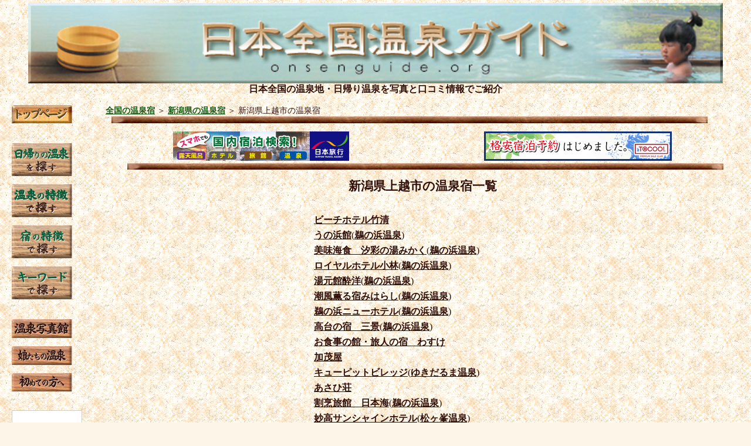

--- FILE ---
content_type: text/html; charset=UTF-8
request_url: https://onsenguide.org/yado/niigata/joetsushi
body_size: 3911
content:
<!doctype html>
<html>

<head>

<meta charset="utf-8">
<meta http-equiv="Content-Type" content="text/html; charset=UTF-8">
<meta http-equiv="X-UA-Compatible" content="IE=edge">
<meta name="format-detection" content="email=no,address=no">
<meta name="viewport" content="width=device-width,initial-scale=1.0,minimum-scale=1.0,maximum-scale=4.0">
<meta name="description" content="新潟県上越市の温泉宿をリストで網羅しています。">
<title>新潟県上越市の温泉宿 【日本全国温泉ガイド】</title>
<link rel="canonical" href="https://onsenguide.org/yado/niigata/joetsushi">
<link rel="icon" href="https://onsenguide.org/favicon.ico">
<link rel="apple-touch-icon-precomposed" sizes="180x180" href="https://onsenguide.org/resource/icon.png">
<link rel="stylesheet" href="https://onsenguide.org/css/onsenguide.css?1763461479" />
<script src="//js.omks.valuecommerce.com/vcomks.js"></script>
<script type="text/javascript" language="javascript">
    var vc_pid = "885031201";
</script><script type="text/javascript" src="//aml.valuecommerce.com/vcdal.js" async></script>

</head>

<body>

<div class="container">
<center>
<img id="titlebar" src="https://onsenguide.org/resource/title_bar.jpg" srcset="https://onsenguide.org/resource/title_bar.jpg 840w" sizes="100vw" alt="日本全国温泉ガイド">
<img id="titlebar_mobile" src="https://onsenguide.org/resource/title_bar234x60.jpg" srcset="https://onsenguide.org/resource/title_bar234x60.jpg 300w" sizes="120vw" alt="日本全国温泉ガイド">
<h4 id="midashi">日本全国の温泉地・日帰り温泉を<span id="midashi_br"></span>写真と口コミ情報でご紹介</h4>
</center>

<div id="slicknav_menu">
<div id="navi">
<ul id="menu">
<li><a href="https://onsenguide.org/">トップページ</a></li>
<li><a href="https://onsenguide.org/higaeri">日帰り温泉</a></li>
<li><a href="https://onsenguide.org/oyu">温泉の特徴</a></li>
<li><a href="https://onsenguide.org/yado">温泉宿</a></li>
<li><a href="https://onsenguide.org/keyword">キーワード検索</a></li>
<li><a href="https://onsenguide.org/photo">温泉写真館</a></li>
<li><a href="https://onsenguide.org/musume">娘たちの温泉</a></li>
<li><a href="https://onsenguide.org/readme">初めての方へ</a></li>
</ul>
</div>
</div><!-- slicknav_menu -->
<div class="contents">
<div class="item">
<div id="navi2">
<ul id="menu2">
<li style="margin: 0px 0px 30px 0px;"><a href="https://onsenguide.org/" title="日本全国温泉ガイド"><IMG src="https://onsenguide.org/resource/top_page.jpg" alt="日本全国温泉ガイド"></a></li>
<li><a href="https://onsenguide.org/higaeri" title="日帰りの温泉を探す"><IMG src="https://onsenguide.org/resource/higaeri.jpg" alt="日帰りの温泉を探す"></a></li>
<li><a href="https://onsenguide.org/oyu" title="お湯の特徴で探す"><IMG src="https://onsenguide.org/resource/oyu.jpg" alt="温泉の特徴で探す"></a></li>
<li><a href="https://onsenguide.org/yado" title="温泉宿を探す"><IMG src="https://onsenguide.org/resource/yado.jpg" alt="温泉宿を探す"></a></li>
<li style="margin: 0px 0px 30px 0px;"><a href="https://onsenguide.org/keyword" title="キーワードで探す"><IMG src="https://onsenguide.org/resource/keyword.jpg" alt="キーワードで探す"></a></li>
<li><a href="https://onsenguide.org/photo" title="温泉写真館"><IMG src="https://onsenguide.org/resource/photo.jpg" alt="温泉写真館"></a></li>
<li><a href="https://onsenguide.org/musume" title="娘たちの温泉"><IMG src="https://onsenguide.org/resource/musume.jpg" alt="娘たちの温泉"></a></li>
<li><a href="https://onsenguide.org/readme" title="初めての方へ"><IMG src="https://onsenguide.org/resource/readme.jpg" alt="初めての方へ"></a></li>
<li><br><script type="text/javascript">rakuten_design="slide";rakuten_affiliateId="005acec6.bab784b3.06f6b537.c71368d1";rakuten_items="ctsmatch";rakuten_genreId="0";rakuten_size="120x600";rakuten_target="_blank";rakuten_theme="gray";rakuten_border="on";rakuten_auto_mode="off";rakuten_genre_title="off";rakuten_recommend="on";rakuten_ts="1552185368621";</script><script type="text/javascript" src="https://xml.affiliate.rakuten.co.jp/widget/js/rakuten_widget.js"></script></li></ul>
</div>
</div>
<div class="item">
<div class="contents2">
<div class="item">
<div class="select_menu">
<span><a href="https://onsenguide.org/yado/all">全国の温泉宿</a></span> ＞
<span><a href="https://onsenguide.org/yado/niigata">新潟県の温泉宿</a></span> ＞
<span>新潟県上越市の温泉宿</span>
<img id="woodbar" src="https://onsenguide.org/resource/wood_bar.jpg" srcset="https://onsenguide.org/resource/wood_bar.jpg 780w" sizes="100vw"><br>
<div class="banner">
<div class="item"><script language="javascript" src="//ad.jp.ap.valuecommerce.com/servlet/smartphonebanner?sid=2199512&pid=885716110&position=inline"></script></div>
<div class="item"><script language="javascript" src="//ad.jp.ap.valuecommerce.com/servlet/smartphonebanner?sid=2199512&pid=885716134&position=inline"></script></div>
</div>
<center><img id="woodbar" src="https://onsenguide.org/resource/wood_bar.jpg" srcset="https://onsenguide.org/resource/wood_bar.jpg 780w" sizes="100vw"></center>
</div>
</div>
<div class="item">
<div class="listpage">
<div class="item">
<h1 id="page_title">新潟県上越市の温泉宿一覧</h1><br>
</div>
<div class="item">
<ul><li class="onsen_list"><a href="https://onsenguide.org/niigata/onsen/0255342006">ビーチホテル竹清</a></li><li class="onsen_list"><a href="https://onsenguide.org/niigata/onsen/0255342325">うの浜館</a>(<a href="https://onsenguide.org/niigata/onsen/unohama-onsen">鵜の浜温泉</a>)</li><li class="onsen_list"><a href="https://onsenguide.org/niigata/onsen/0255342434">美味海食　汐彩の湯みかく</a>(<a href="https://onsenguide.org/niigata/onsen/unohama-onsen">鵜の浜温泉</a>)</li><li class="onsen_list"><a href="https://onsenguide.org/niigata/onsen/0255342555">ロイヤルホテル小林</a>(<a href="https://onsenguide.org/niigata/onsen/unohama-onsen">鵜の浜温泉</a>)</li><li class="onsen_list"><a href="https://onsenguide.org/niigata/onsen/0255342562">湯元館酔洋</a>(<a href="https://onsenguide.org/niigata/onsen/unohama-onsen">鵜の浜温泉</a>)</li><li class="onsen_list"><a href="https://onsenguide.org/niigata/onsen/0255342566">潮風薫る宿みはらし</a>(<a href="https://onsenguide.org/niigata/onsen/unohama-onsen">鵜の浜温泉</a>)</li><li class="onsen_list"><a href="https://onsenguide.org/niigata/onsen/0255342622">鵜の浜ニューホテル</a>(<a href="https://onsenguide.org/niigata/onsen/unohama-onsen">鵜の浜温泉</a>)</li><li class="onsen_list"><a href="https://onsenguide.org/niigata/onsen/0255342721">高台の宿　三景</a>(<a href="https://onsenguide.org/niigata/onsen/unohama-onsen">鵜の浜温泉</a>)</li><li class="onsen_list"><a href="https://onsenguide.org/niigata/onsen/0255362110">お食事の館・旅人の宿　わすけ</a></li><li class="onsen_list"><a href="https://onsenguide.org/niigata/onsen/0255462057">加茂屋</a></li><li class="onsen_list"><a href="https://onsenguide.org/niigata/onsen/0255932041">キューピットビレッジ</a>(<a href="https://onsenguide.org/niigata/onsen/yukidaruma-onsen">ゆきだるま温泉</a>)</li><li class="onsen_list"><a href="https://onsenguide.org/niigata/onsen/0255943046">あさひ荘</a></li><li class="onsen_list"><a href="https://onsenguide.org/niigata/onsen/0255342686">割烹旅館　日本海</a>(<a href="https://onsenguide.org/niigata/onsen/unohama-onsen">鵜の浜温泉</a>)</li><li class="onsen_list"><a href="https://onsenguide.org/niigata/onsen/0255742421">妙高サンシャインホテル</a>(<a href="https://onsenguide.org/niigata/onsen/matsugamine-onsen">松ヶ峯温泉</a>)</li><li class="onsen_list"><a href="https://onsenguide.org/niigata/onsen/0255932241">ゆきだるま温泉 雪の湯</a>(<a href="https://onsenguide.org/niigata/onsen/yukidaruma-onsen">ゆきだるま温泉</a>)</li><li class="onsen_list"><a href="https://onsenguide.org/niigata/onsen/0255784833">ゑしんの里　やすらぎ荘</a>(<a href="https://onsenguide.org/niigata/onsen/omine-onsen">大峯温泉</a>)</li><li class="onsen_list"><a href="https://onsenguide.org/niigata/onsen/0255369911">ハマナスふれあいセンター</a>(<a href="https://onsenguide.org/niigata/onsen/jogehama-onsen">上下浜温泉</a>)</li><li class="onsen_list"><a href="https://onsenguide.org/niigata/onsen/0255336785">牧湯の里深山荘</a>(<a href="https://onsenguide.org/niigata/onsen/utsunomata-kosen">宇津俣鉱泉</a>)</li><li class="onsen_list"><a href="https://onsenguide.org/niigata/onsen/0255261126">割烹温泉 上越の湯</a>(<a href="https://onsenguide.org/niigata/onsen/joetsunoyu">上越の湯</a>)</li><li class="onsen_list"><a href="https://onsenguide.org/niigata/onsen/0255208500">ホテル　門前の湯</a></li><li class="onsen_list"><a href="https://onsenguide.org/niigata/onsen/0255366565">柿崎上下浜温泉　マリンホテルハマナス</a>(<a href="https://onsenguide.org/niigata/onsen/kakizakijogehama-onsen">柿崎上下浜温泉</a>)</li></ul></div>
<div class="item">
<img src="https://onsenguide.org/resource/o1_photo.gif" alt="温泉-周辺宿泊施設の写真">
<div id="onsen_div">上越市の温泉宿からピックアップしています。</div>
<div class="onsen_yado_list">
<div class="item">
<a href="https://hb.afl.rakuten.co.jp/hgc/005036c3.9220c909.03a4b9b7.1582222a/?pc=https%3A%2F%2Ftravel.rakuten.co.jp%2FHOTEL%2F18718%2F18718.html&m=https%3A%2F%2Ftravel.rakuten.co.jp%2FHOTEL%2F18718%2F18718.html&link_type=text&ut=eyJwYWdlIjoidXJsIiwidHlwZSI6InRlc3QiLCJjb2wiOjB9" target="_blank" rel="nofollow" style="word-wrap:break-word;" ><img src="https://img.travel.rakuten.co.jp/share/onsen/bath/18718/18718_1.jpg"></a><br>
<a href="https://onsenguide.org/niigata/onsen/0255342434">美味海食　汐彩の湯みかく</a>
</div>
<div class="item">
<a href="https://hb.afl.rakuten.co.jp/hgc/005036c3.9220c909.03a4b9b7.1582222a/?pc=https%3A%2F%2Ftravel.rakuten.co.jp%2FHOTEL%2F84762%2F84762.html&m=https%3A%2F%2Ftravel.rakuten.co.jp%2FHOTEL%2F84762%2F84762.html&link_type=text&ut=eyJwYWdlIjoidXJsIiwidHlwZSI6InRlc3QiLCJjb2wiOjB9" target="_blank" rel="nofollow" style="word-wrap:break-word;" ><img src="https://img.travel.rakuten.co.jp/share/onsen/bath/84762/84762_1.jpg"></a><br>
<a href="https://onsenguide.org/niigata/onsen/0255742421">妙高サンシャインホテル</a>
</div>
<div class="item">
<a href="https://hb.afl.rakuten.co.jp/hgc/005036c3.9220c909.03a4b9b7.1582222a/?pc=https%3A%2F%2Ftravel.rakuten.co.jp%2FHOTEL%2F44811%2F44811.html&m=https%3A%2F%2Ftravel.rakuten.co.jp%2FHOTEL%2F44811%2F44811.html&link_type=text&ut=eyJwYWdlIjoidXJsIiwidHlwZSI6InRlc3QiLCJjb2wiOjB9" target="_blank" rel="nofollow" style="word-wrap:break-word;" ><img src="https://img.travel.rakuten.co.jp/share/onsen/bath/44811/44811_1.jpg"></a><br>
<a href="https://onsenguide.org/niigata/onsen/0255342555">ロイヤルホテル小林</a>
</div>
<div class="item">
<a href="https://hb.afl.rakuten.co.jp/hgc/005036c3.9220c909.03a4b9b7.1582222a/?pc=https%3A%2F%2Ftravel.rakuten.co.jp%2FHOTEL%2F32071%2F32071.html&m=https%3A%2F%2Ftravel.rakuten.co.jp%2FHOTEL%2F32071%2F32071.html&link_type=text&ut=eyJwYWdlIjoidXJsIiwidHlwZSI6InRlc3QiLCJjb2wiOjB9" target="_blank" rel="nofollow" style="word-wrap:break-word;" ><img src="https://img.travel.rakuten.co.jp/share/onsen/bath/32071/32071_1.jpg"></a><br>
<a href="https://onsenguide.org/niigata/onsen/0255342566">潮風薫る宿みはらし</a>
</div>
<div class="item">
<a href="https://hb.afl.rakuten.co.jp/hgc/005036c3.9220c909.03a4b9b7.1582222a/?pc=https%3A%2F%2Ftravel.rakuten.co.jp%2FHOTEL%2F18347%2F18347.html&m=https%3A%2F%2Ftravel.rakuten.co.jp%2FHOTEL%2F18347%2F18347.html&link_type=text&ut=eyJwYWdlIjoidXJsIiwidHlwZSI6InRlc3QiLCJjb2wiOjB9" target="_blank" rel="nofollow" style="word-wrap:break-word;" ><img src="https://img.travel.rakuten.co.jp/share/onsen/bath/18347/18347_1.jpg"></a><br>
<a href="https://onsenguide.org/niigata/onsen/0255342622">鵜の浜ニューホテル</a>
</div>
<div class="item">
<a href="https://hb.afl.rakuten.co.jp/hgc/005036c3.9220c909.03a4b9b7.1582222a/?pc=https%3A%2F%2Ftravel.rakuten.co.jp%2FHOTEL%2F56298%2F56298.html&m=https%3A%2F%2Ftravel.rakuten.co.jp%2FHOTEL%2F56298%2F56298.html&link_type=text&ut=eyJwYWdlIjoidXJsIiwidHlwZSI6InRlc3QiLCJjb2wiOjB9" target="_blank" rel="nofollow" style="word-wrap:break-word;" ><img src="https://img.travel.rakuten.co.jp/share/onsen/bath/56298/56298_1.jpg"></a><br>
<a href="https://onsenguide.org/niigata/onsen/0255342721">高台の宿　三景</a>
</div>
<div class="item">
<a href="https://hb.afl.rakuten.co.jp/hgc/005036c3.9220c909.03a4b9b7.1582222a/?pc=https%3A%2F%2Ftravel.rakuten.co.jp%2FHOTEL%2F14974%2F14974.html&m=https%3A%2F%2Ftravel.rakuten.co.jp%2FHOTEL%2F14974%2F14974.html&link_type=text&ut=eyJwYWdlIjoidXJsIiwidHlwZSI6InRlc3QiLCJjb2wiOjB9" target="_blank" rel="nofollow" style="word-wrap:break-word;" ><img src="https://img.travel.rakuten.co.jp/share/onsen/bath/14974/14974_1.jpg"></a><br>
<a href="https://onsenguide.org/niigata/onsen/0255932041">キューピットビレッジ</a>
</div>
<div class="item">
<a href="https://hb.afl.rakuten.co.jp/hgc/005036c3.9220c909.03a4b9b7.1582222a/?pc=https%3A%2F%2Ftravel.rakuten.co.jp%2FHOTEL%2F153582%2F153582.html&m=https%3A%2F%2Ftravel.rakuten.co.jp%2FHOTEL%2F153582%2F153582.html&link_type=text&ut=eyJwYWdlIjoidXJsIiwidHlwZSI6InRlc3QiLCJjb2wiOjB9" target="_blank" rel="nofollow" style="word-wrap:break-word;" ><img src="https://img.travel.rakuten.co.jp/share/onsen/bath/153582/153582_1.jpg"></a><br>
<a href="https://onsenguide.org/niigata/onsen/0255784833">ゑしんの里　やすらぎ荘</a>
</div>
<div class="item">
<a href="https://hb.afl.rakuten.co.jp/hgc/005036c3.9220c909.03a4b9b7.1582222a/?pc=https%3A%2F%2Ftravel.rakuten.co.jp%2FHOTEL%2F129964%2F129964.html&m=https%3A%2F%2Ftravel.rakuten.co.jp%2FHOTEL%2F129964%2F129964.html&link_type=text&ut=eyJwYWdlIjoidXJsIiwidHlwZSI6InRlc3QiLCJjb2wiOjB9" target="_blank" rel="nofollow" style="word-wrap:break-word;" ><img src="https://img.travel.rakuten.co.jp/share/onsen/bath/129964/129964_1.jpg"></a><br>
<a href="https://onsenguide.org/niigata/onsen/0255208500">ホテル　門前の湯</a>
</div>
<div class="item">
<a href="https://hb.afl.rakuten.co.jp/hgc/005036c3.9220c909.03a4b9b7.1582222a/?pc=https%3A%2F%2Ftravel.rakuten.co.jp%2FHOTEL%2F72779%2F72779.html&m=https%3A%2F%2Ftravel.rakuten.co.jp%2FHOTEL%2F72779%2F72779.html&link_type=text&ut=eyJwYWdlIjoidXJsIiwidHlwZSI6InRlc3QiLCJjb2wiOjB9" target="_blank" rel="nofollow" style="word-wrap:break-word;" ><img src="https://img.travel.rakuten.co.jp/share/onsen/bath/72779/72779_1.jpg"></a><br>
<a href="https://onsenguide.org/niigata/onsen/0255342686">割烹旅館　日本海</a>
</div>
</div>
</div>
</div><!-- listpage -->
</div>
</div><!-- contents2 -->
</div><!-- item -->
</div><!-- contents -->
<div class="copyright">
<center><img id="woodbar" src="https://onsenguide.org/resource/wood_bar.jpg" srcset="https://onsenguide.org/resource/wood_bar.jpg 780w" sizes="100vw"></center>
<div class="banner">
<div class="item">
<script async src="//pagead2.googlesyndication.com/pagead/js/adsbygoogle.js"></script>
<ins class="adsbygoogle"
     style="display:inline-block;width:320px;height:100px"
     data-ad-client="ca-pub-1988228886558935"
     data-ad-slot="1692318795"></ins>
<script>
(adsbygoogle = window.adsbygoogle || []).push({overlays: {bottom: true}});
</script>
</div>
<div class="item"><script language="javascript" src="//ad.jp.ap.valuecommerce.com/servlet/jsbanner?sid=2187177&pid=885777008"></script><noscript><a href="//ck.jp.ap.valuecommerce.com/servlet/referral?sid=2187177&pid=885777008" target="_blank" rel="nofollow"><img src="//ad.jp.ap.valuecommerce.com/servlet/gifbanner?sid=2187177&pid=885777008" border="0"></a></noscript></div>
</div>
<img id="woodbar" src="https://onsenguide.org/resource/wood_bar.jpg" srcset="https://onsenguide.org/resource/wood_bar.jpg 780w" sizes="100vw"><br>
「<a href="https://onsenguide.org/" target="_top">日本全国温泉ガイド</a>」<span id="midashi_br"></span>Copyright (C) 2004-2025 <span id="midashi_br"></span>ねまちゃん All Rights Reserved.
<div class="attention">
当温泉ガイドは、個人の趣味として家族でコツコツと作っているサイトです。<br>
そのため、記載ミス等もあるかと思いますが、それらご理解の上、みなさまの楽しい温泉旅行の参考になれば嬉しく思います。<br>
なお、サイトの内容の一部または全部を複写、複製、転載することは禁止させて頂きます。<br>
</div>
</div>
</div><!-- container -->

<script src="https://ajax.googleapis.com/ajax/libs/jquery/3.2.1/jquery.min.js"></script>
<script src="https://cdnjs.cloudflare.com/ajax/libs/jqueryui/1.12.1/jquery-ui.min.js"></script>

<script src="https://onsenguide.org/scripts/jquery.slicknav.min.js"></script>
<script src="https://onsenguide.org/scripts/slicknav_onsen.js"></script>
<script src="https://onsenguide.org/scripts/jquery.slabtext.min.js"></script>
<script src="https://onsenguide.org/scripts/mapmenu.js"></script>


<!-- Global site tag (gtag.js) - Google Analytics -->
<script async src="https://www.googletagmanager.com/gtag/js?id=UA-1263189-5"></script>
<script>
  window.dataLayer = window.dataLayer || [];
  function gtag(){dataLayer.push(arguments);}
  gtag('js', new Date());

  gtag('config', 'UA-1263189-5');
</script>

</body>
</html>


--- FILE ---
content_type: text/html; charset=utf-8
request_url: https://www.google.com/recaptcha/api2/aframe
body_size: 267
content:
<!DOCTYPE HTML><html><head><meta http-equiv="content-type" content="text/html; charset=UTF-8"></head><body><script nonce="QwYd7jMA-vt-UPMai-CURA">/** Anti-fraud and anti-abuse applications only. See google.com/recaptcha */ try{var clients={'sodar':'https://pagead2.googlesyndication.com/pagead/sodar?'};window.addEventListener("message",function(a){try{if(a.source===window.parent){var b=JSON.parse(a.data);var c=clients[b['id']];if(c){var d=document.createElement('img');d.src=c+b['params']+'&rc='+(localStorage.getItem("rc::a")?sessionStorage.getItem("rc::b"):"");window.document.body.appendChild(d);sessionStorage.setItem("rc::e",parseInt(sessionStorage.getItem("rc::e")||0)+1);localStorage.setItem("rc::h",'1763461485178');}}}catch(b){}});window.parent.postMessage("_grecaptcha_ready", "*");}catch(b){}</script></body></html>

--- FILE ---
content_type: text/css
request_url: https://onsenguide.org/css/onsenguide.css?1763461479
body_size: 2791
content:
@charset "utf-8";

@import url("https://cdnjs.cloudflare.com/ajax/libs/jqueryui/1.12.1/themes/base/jquery-ui.min.css");
@import url("https://onsenguide.org/css/slicknav.css");
@import url("https://onsenguide.org/css/slicknav_onsen.css");

/*************** 共通ベースデザイン *************/

body {
	background-image: url(https://onsenguide.org/resource/wall.jpg);
	background-color: #fdf5e7;
	color:	#300f08;
	padding: 0px;
	margin: 0px;
}
a {
	font-weight:	bold;
	color: #1c5c19;
}

#woodbar {
	margin: 0 0 10px 10px;
}

#titlebar {
	display: block;	// モバイルモードでは表示しない
	margin: 5px 5px 0 0;
}
#titlebar_mobile {
	display: none;	// モバイルモードでは表示
	margin: 5px 0 0 0;
}

#midashi {
	margin: 0 0 0 0;
}
#midashi_br {
	display: none;	// モバイルモードでは改行を入れる
}

/* サイドメニュー */
#menu2 {
	display: none;	// モバイルモードでは表示しない
	height: auto;
	margin: 0;
	padding: 0;
	list-style : none
}

/* コピーライト */
.copyright {
	text-align: center;
	font-size: 90%;
	margin: 0 10px 0 10px;
	padding-top: 15px;
	color: #1c5c19;
}
.attention {
	text-align: left;
	margin: 10px 5% 20px 5%;
	color: #1c5c19;
}

.webservice {
	text-align: center;
	margin: 10px 10px 10px 10px;
	font-size: 80%;
	color: #000000;
}
.webservice a {
	font-weight: lighter;
}

.banner {
	display: inline-flex;
	width: 100%;
	justify-content: space-around;
	flex-wrap: wrap;
}

/* タイトル */
#page_title {
	text-align: center;
	font-size: 130%;
	margin: 0 0 0 0;
	width: 100%
}

/* タイトルフォントサイズをウィンドウサイズに合わせる */
.slabtext {
    display: -moz-inline-box;
    display: inline-block;
    white-space: nowrap;
    letter-spacing: 0 !important;
    word-spacing: normal !important;
}

.select_menu {
	font-size: 90%;
}

/* コメント(口コミ) */
#comment {
	margin-left: 20px;
	width: 95%
}

/* 温泉コンテンツ(div用) */
#onsen_div {
	margin: 0 0 5px 30px;
	width: 95%
}

/* 温泉コンテンツ(span用) */
#onsen_span {
	vertical-align:	top;
	width: 95%
}

/* 温泉の写真リスト */
.onsen_photo {
	display: flex;
	text-align: center;
	flex-wrap: wrap;
	justify-content: space-around;
	align-items: flex-end;
}
.onsen_photo .item {
	margin: 10px 0 0 0;
}
div.onsen_photo img {
    width: 256px;
}

/* 周辺の温泉宿リスト */
.onsen_yado_list {
	display: flex;
	text-align: center;
	flex-wrap: wrap;
	justify-content: space-around;
	align-items: flex-end;
	font-size: 90%;
}
.onsen_yado_list .item {
	margin: 10px 0 0 0;
}
div.onsen_yado_list img {
    width: 200px;
}

/*************** リストページ用共通 *************/

/* リストページは中央揃え */
.listpage {
	display: flex;
	flex-direction: column;
	flex-wrap: wrap;
	justify-content: center;
	align-items: center;
	margin: 0 0 0 0;
}

.machi_list {
	list-style: none;
	margin: 0 0 5px 0;
}

.machi_list a {
	color:	#300f08;
}

.onsen_list {
	list-style: none;
	margin: 0 0 5px 0;
}

.onsen_list a {
	color:	#300f08;
}

/* 分類リストページ */
.catlist {
	display: flex;
	text-align: left;
	flex-direction: column;
	flex-wrap: wrap;
	justify-content: center;
	align-items: center;
	margin: 0 0 0 0;
}

.cat_links {
	padding-left: 1em;
	margin-bottom: 5px;
}

/*************** リストページ用共通(都道府県メニュー) *************/

#map_japan div {
	position: relative;
}

#map_menu_list {
	background-color: #1c5c19;
	position: absolute;
	display: none;
	padding-left: 0px;
	width: 40%;
	top: 0;
	left: 30%;
}

#map_menu_list li {
	font-weight: bold;
	color: white;
	list-style: none;
	text-align: left;
}

#map_menu_list li span {
	text-align: left;
}

#map_menu_list li a {
	font-weight: lighter;
	color: white;
	font-size: 100%;
	white-space: nowrap;
	padding-left: 30%;
}

#mapinfo {
	text-align: center;
}

/*************** トップページ、都道府県別 *************/

.top_midashi {
	font-weight: bold;
}

.top_text {
	vertical-align: top;
	font-size: 100%;
	padding-left: 2em;
}

/*************** 日帰りの温泉を探す *************/
/*************** 温泉の特徴で探す *************/

.oyu_2nd_title {
	font-size: 120%;
}

.oyu_text {
	vertical-align: top;
	font-size: 110%;
}

.oyu_list_midashi {
	text-align: center;
}

.oyu_setsumei {
	font-weight: bold;
}

.oyu_text2 {
	vertical-align: top;
	font-size: 110%;
	padding-left: 1em;
}

/*************** 宿の特徴で探す *************/
/*************** 温泉写真館 *************/

.photo_link {
	display: flex;
	flex-wrap: wrap;
	justify-content: space-between;
}

.photo_page {
	text-align: center;
	width: 90%;
	margin: 0 0 10px 0;
}
.photo_link div {
	margin: 10px 0 0 0;
}

/* 写真館の写真リスト */
#photoView {
	display: flex;
	text-align: center;
	flex-wrap: wrap;
	justify-content: space-around;
	align-items: flex-end;
}

/*************** 娘たちの温泉 *************/

/* 娘一覧メニュー */
.musume_2nd_title {
	font-size: 130%;
}

.musume_select {
	margin: 0 0 30px 0;
	text-align: center;
	flex-wrap: wrap;
	font-size: 120%;
}

/* 娘の温泉項目リスト */
.musume_onsen {
	text-align: left;
	width: 90%;
	margin: 0 0 10px 0;
}
.musume_table {
	margin: 0 0 20px 0;
}
.musume_midashi {
	vertical-align: top;
	width: 132px;
}
.musume_value {
	width: 80%;
}
.musume_onsen .item {
	margin: 10px 0 0 0;
}
.musume_count {
	font-weight: bold;
}

.musume_link {
	display: flex;
	flex-wrap: wrap;
	justify-content: space-between;
}

/*************** キーワードで探す *************/

.kw_base {
	width: 90%;
}

.kw_menu {
	font-weight: bold;
}

.kw_text {
	vertical-align: top;
	font-size: 100%;
	padding-left: 1em;
}

.searchText {
	width: 90%;
	font-size: 120%;
}
.searchButton {
	font-size: 120%;
}

#kenSelect {
	font-size: 120%;
	margin-bottom: 20px;
}

/*************** 初めての方へ *************/

.readme_2nd_title {
	font-weight: bold;
	font-size: 120%;
}

.readme_setsumei {
	font-weight: bold;
}

.readme_text {
	vertical-align: top;
	font-size: 110%;
	padding-left: 2em;
}

#linktext {
	width: 90%;
}

/*************** 温泉、宿泊施設ページ *************/

/* 見出し画像位置 */
#midashi_sub {
	margin-left: 15px;
}

/* 温泉タイトル */
#onsen_title {
	font-weight: bold;
	margin: 0 0 5px 30px;
	width: 95%
}

/* 泉質 */
#onsen_quolity {
	margin: 0 0 5px 30px;
	color: #1c5c19;
	width: 95%
}
#onsen_quolity_sub {
	margin: 0 0 5px 40px;
	width: 95%
}

.onsen_yado_name_list {
	list-style: none;
	font-size: 90%;
}

/* 周辺の温泉宿リスト */
.yado_site_list {
	display: flex;
	text-align: center;
	flex-wrap: wrap;
	justify-content: flex-start;
	align-items: flex-end;
	font-size: 90%;
	padding-left: 40px;
}
.yado_site_list .item {
	margin: 10px 20px 0 0;
}

/* Yahoo地図 */
.onsenmap {
	text-align: center;
	margin: 10px 20px 0 0;
	pading-left: 10px;
	width: 95%
}

/*****************************************************************/
/*************** レスポンシブ対応 *************/

/* モバイルでは見出しを途中で改行 */
@media screen and (max-width : 480px) {
	#titlebar {
		display: none;
	}
	#titlebar_mobile {
		display: block;
	}
	#midashi_br {
		display: block;
	}
}

/* モバイルではモバイルメニューに切り替え */
@media screen and (min-width : 840px) {
	body {
		margin: 0;
	}
	#content {
		margin: 0;
	}
	#menu {
		display: none;
	}
	#menu2 {
		margin: 0px 20px 0px 20px;
		display: block;
	}
	#menu2 li {
		margin: 0px 0px 10px 0px;
	}
	.copyright {
		text-align: center;
		font-size: 90%;
		margin: 0 10px 0 10px;
		padding-top: 15px;
		color: #1c5c19;
	}
	.attention {
		text-align: left;
		margin: 10px 20% 20px 20%;
		color: #1c5c19;
	}

	.slicknav_menu {
		display: none;
	}
	.menuTop {
		background: #500;
		border-bottom: 1px solid #555;
		-webkit-box-shadow: 0 2px 4px rgba(0, 0, 0, 0.3);
		-moz-box-shadow: 0 2px 4px rgba(0, 0, 0, 0.3);
		box-shadow: 0 2px 4px rgba(0, 0, 0, 0.3);
		width: 100%;
		max-width: 840px;
		opacity: .90;
	}
}

/* 全体のレイアウト */
.container {
	display: flex;
	margin: 5px 0 0 0;
	flex-direction: column;

}

.contents {
	display: flex;
	justify-content: center;
}

.contents2 {
	display: flex;
	margin: 0px 20px 0px 20px;
	flex-direction: column;
	justify-content: center;
}

/*************** 管理用 *************/

.listView {
	display: block;	// 最初はリストビュー表示
	font-size: 120%;
	text-align: center;
}

#listMiddle {
	font-size: 120%;
	margin-bottom: 20px;
}

#listSmall {
	font-size: 120%;
	margin-bottom: 20px;
}

#listDetail {
	font-size: 120%;
	margin-bottom: 20px;
}

#listYadoCheck {
	font-size: 120%;
}

.editView {
	display: none;	// 最初は編集ビューなし
}

textarea { 
  font-family: sans-serif;
}
.admin {
	margin: 10px 10px 10px 10px;
}
.admin_midashi {
	font-size: 150%;
	text-align: center;
}
.admin_list {
	font-size: 120%;
	font-weight: bold;
	margin: 10px 0px 3px 0px;
}
.admin_block {
	font-size: 130%;
	font-weight: bold;
	color: #1c5c19;
	margin: 20px 0px 3px 0px;
}
.line1 {
	font-size: 110%;
	width: 100%;
}
.lineN {
	font-size: 110%;
	width: 100%;
}
.lineH {
	font-size: 110%;
	width: 30%;
}
.line2H {
	font-size: 110%;
	width: 60%;
}
.button {
	font-size: 110%;
}
input[type="radio"], input[type="checkbox"]{
   -webkit-transform: scale(1.5);
   transform: scale(1.5);
   margin-right: 0.5em;

.mergeListView {
	display: block;	// 最初はリストビュー表示
	font-size: 120%;
	text-align: left;
}



--- FILE ---
content_type: text/css
request_url: https://onsenguide.org/css/slicknav_onsen.css
body_size: 731
content:
@charset "utf-8";

/* slicknav設定 */
#navi {
	position: relative;
	margin: 1em 0;
	width: 100%;
	top: -10;
}
.slickmenuTop {
    display:block;
    position: fixed;
    width: 100%;
    top: 0;
	z-index: 100;
}
/* slicknav PCモード */
#menu {
	display: none;	// モバイルモードではメニューに入る
	height: auto;
	margin: 0;
	padding: 0;
	list-style : none
}
#menu li {
	background-image: url(https://onsenguide.org/resource/wall.jpg) !important;
	float: left;
	width: 12.5%;
	text-align: center;
	vertical-align : middle ;
}
/* slicknav モバイルモード */
.slicknav_nav li {
  border-top: 1px solid #1c5c19;
}
.slicknav_menu {
  background-image: url(https://onsenguide.org/resource/wall.jpg) !important;
}
.slicknav_menu .slicknav_icon-bar {
  background-color: #fdf5e7 !important;
}
.slicknav_menu a {
  color: #1c5c19 !important;
}
.slicknav_menu li {
  color: #1c5c19 !important;
  font-size: 120% !important;
  line-height: 100%;
  font-weight: bold !important;
}
.slicknav_menu a:hover {
  color: #fdf5e7 !important;
  font-weight: bold !important;
}

.slicknav_btn {
  background-color: #1c5c19 !important;
}
.slicknav_nav .slicknav_row:hover {
  background: #1c5c19 !important;
}
.slicknav_nav a:hover {
  background: #1c5c19 !important;
}
/* ハンバーガーメニューのエフェクト */
.slicknav_icon,
.slicknav_icon span {
    display: inline-block;
    box-sizing: border-box;
}
.slicknav_icon {
    position: relative;
    width: 50px;
    height: 44px;
}
.slicknav_menu .slicknav_icon-bar{
    position: absolute;
    left: 0;
}
.slicknav_icon span:nth-of-type(1) {
    top: 0;
}
.slicknav_icon span:nth-of-type(2) {
    top: 3px;
}
.slicknav_icon span:nth-of-type(3) {
    bottom: 0;
}
.active .slicknav_icon-bar:nth-of-type(1) {
    -webkit-transform: translateY(6px) rotate(-45deg);
    transform: translateY(6px) rotate(-45deg);
}
.active .slicknav_icon-bar:nth-of-type(2) {
    opacity: 0;
}
.active .slicknav_icon-bar:nth-of-type(3) {
    -webkit-transform: translateY(-6px) rotate(45deg);
    transform: translateY(-6px) rotate(45deg);
}


--- FILE ---
content_type: application/javascript
request_url: https://ad.jp.ap.valuecommerce.com/servlet/smartphonebanner?sid=2199512&pid=885716134&position=inline
body_size: 1692
content:
(function () {    if (typeof ctr == "undefined") ctr = 0;    var bannerContainerId = "adcontainer_" + 885716134 + "_" + (++ctr),        placement = "inline",        target = "_top",        imageUrl = "//i.imgvc.com/vc/images/00/2a/30/b0.png",        referralUrl = "//ck.jp.ap.valuecommerce.com/servlet/referral?va=2764976&sid=2199512&pid=885716134&position=inline&vcid=eWV62YZk-35E7-0_kxQmz0_R4veVRXYGAPrayJr9rGA2TtUed7Vp-GA5OaVRVXZ2&vcpub=0.981057",        resourceUrl = "//i.imgvc.com/vc";    if (placement == "overlay") {        if (typeof vcOverlayRendered != "undefined" && vcOverlayRendered) return false;        vcOverlayRendered = true;        var html = "<div id='"+bannerContainerId+"' style='display:none'>";        html += "<A TARGET='" + target + "' HREF='" + referralUrl + "' rel='nofollow'><IMG BORDER=0 SRC='" + imageUrl + "'></A>";        html += "</div>";        document.write(html);        var onLoadScript = function() {             showAdInOverlay(bannerContainerId);        };        var head = document.getElementsByTagName("head")[0];        var script = document.createElement("script");        script.src = resourceUrl + "/js/smartphones/overlay-ads.js";        script.type = "text/javascript";        head.appendChild(script);        script.onload = onLoadScript;    } else {        var html = "<div id='"+bannerContainerId+"'>";        html += "<A TARGET='" + target + "' HREF='" + referralUrl + "' rel='nofollow'><IMG BORDER=0 SRC='" + imageUrl + "'></A>";        html += "</div>";        document.write(html);    }})()

--- FILE ---
content_type: application/javascript
request_url: https://ad.jp.ap.valuecommerce.com/servlet/smartphonebanner?sid=2199512&pid=885716110&position=inline
body_size: 1690
content:
(function () {    if (typeof ctr == "undefined") ctr = 0;    var bannerContainerId = "adcontainer_" + 885716110 + "_" + (++ctr),        placement = "inline",        target = "_top",        imageUrl = "//i.imgvc.com/vc/images/00/26/09/23.jpeg",        referralUrl = "//ck.jp.ap.valuecommerce.com/servlet/referral?va=2492707&sid=2199512&pid=885716110&position=inline&vcid=ndzE44bjM_6lt4UWC927-AwjAdM1tD_42PeOq_j08bZ01gmrWot3OVSbC4syQacD&vcpub=0.985187",        resourceUrl = "//i.imgvc.com/vc";    if (placement == "overlay") {        if (typeof vcOverlayRendered != "undefined" && vcOverlayRendered) return false;        vcOverlayRendered = true;        var html = "<div id='"+bannerContainerId+"' style='display:none'>";        html += "<A TARGET='" + target + "' HREF='" + referralUrl + "' rel='nofollow'><IMG BORDER=0 SRC='" + imageUrl + "'></A>";        html += "</div>";        document.write(html);        var onLoadScript = function() {             showAdInOverlay(bannerContainerId);        };        var head = document.getElementsByTagName("head")[0];        var script = document.createElement("script");        script.src = resourceUrl + "/js/smartphones/overlay-ads.js";        script.type = "text/javascript";        head.appendChild(script);        script.onload = onLoadScript;    } else {        var html = "<div id='"+bannerContainerId+"'>";        html += "<A TARGET='" + target + "' HREF='" + referralUrl + "' rel='nofollow'><IMG BORDER=0 SRC='" + imageUrl + "'></A>";        html += "</div>";        document.write(html);    }})()

--- FILE ---
content_type: application/javascript
request_url: https://ad.jp.ap.valuecommerce.com/servlet/jsbanner?sid=2187177&pid=885777008
body_size: 932
content:
if(typeof(__vc_paramstr) === "undefined"){__vc_paramstr = "";}if(!__vc_paramstr && location.ancestorOrigins){__vc_dlist = location.ancestorOrigins;__vc_srcurl = "&_su="+encodeURIComponent(document.URL);__vc_dlarr = [];__vc_paramstr = "";for ( var i=0, l=__vc_dlist.length; l>i; i++ ) {__vc_dlarr.push(__vc_dlist[i]);}__vc_paramstr = "&_su="+encodeURIComponent(document.URL);if (__vc_dlarr.length){__vc_paramstr = __vc_paramstr + "&_dl=" + encodeURIComponent(__vc_dlarr.join(','));}}document.write("<A TARGET='_top' HREF='//ck.jp.ap.valuecommerce.com/servlet/referral?va=2792457&sid=2187177&pid=885777008&vcid=_zphI2bKJe4Fu1cuuC0B7_fBP1-0pfpUEjqSNtW5vfxAPo33cDCJuhHxYww_0e7B&vcpub=0.025008"+__vc_paramstr+"' rel='nofollow'><IMG BORDER=0 SRC='//i.imgvc.com/vc/images/00/2a/9c/09.jpeg'></A>");

--- FILE ---
content_type: application/javascript
request_url: https://onsenguide.org/scripts/slicknav_onsen.js
body_size: 513
content:
jQuery( function($){
	$('#navi ul>li').find('ul').hide();
	$('#navi ul>li').hover(function(){
		$('ul:not(:animated)', this).slideDown(400);
	},
	function(){
		$('ul',this).hide();
	});

	$('#menu').slicknav({
		label: 'メインメニュー',
		duration: 200,
		prependTo:'#slicknav_menu'
	});

	$(".slicknav_btn").click(function(){
		$(this).toggleClass("active");
	});

	$(".slicknav_menu").prepend('<img id="slicknav_menu_logo" src="https://onsenguide.org/resource/title_bar234x60.jpg" width=156 height=40>');
	$("#slicknav_menu_logo").hide();

	var navi$ = $('#navi');
	var menu$ = $('#menu');
	var navTop = navi$.offset().top;
	$(window).scroll(function () {
		var ww = $(window).width();
		var winTop = $(this).scrollTop();
		if(ww > 840) {
			if (winTop >= navTop) {
				navi$.css({position:'fixed', top: -16});
				menu$.css({display:'block'});
			} else if (winTop <= navTop) {
				navi$.css({position:'relative', top: -0});
				menu$.css({display:'none'});
			}
		}else{
			if (winTop >= navTop) {
				$('.slicknav_menu').addClass('slickmenuTop');
				menu$.css({display:'block'});
				$("#slicknav_menu_logo").show();
			} else if (winTop <= navTop) {
				$('.slicknav_menu').removeClass('slickmenuTop');
				menu$.css({display:'none'});
				$("#slicknav_menu_logo").hide();
			}
		}
	});

});


--- FILE ---
content_type: application/javascript
request_url: https://onsenguide.org/scripts/mapmenu.js
body_size: 499
content:
/* 全国マップのモード切替(クリッカブルマップ/プルダウン) */
function mapSelect () {
	if ( $("#cmap").length == 0 ) return;
	var w = window.innerWidth ? window.innerWidth: $(window).width();
	if ( w > 840 ) {
		$("#cmap")[0].name = "click_map";
		$("#mapinfo")[0].innerHTML = 'マップの都道府県をクリックしてください';
	} else {
		$("#cmap")[0].name = "click_map2";
		$("#mapinfo")[0].innerHTML = 'マップをタップすると<span id="midashi_br"></span>都道府県メニューが開きます';
	}
};

$(document).ready(function(){
	mapSelect();
});
$(window).resize(function() {
	mapSelect();
});

/* 全国マップポップアッププルダウン */
$(function () {
  $('#map_japan').click(function() { 
    if ($(this).attr('class') == 'selected') {
      // メニュー非表示
      $(this).removeClass('selected').next('#map_menu_list').slideUp('fast');
    } else {
      // メニュー表示
      $(this).addClass('selected').next('#map_menu_list').slideDown('fast');
    }    
  });
});

$(function () {
  $('#mapinfo').click(function() { 
    if ($(this).attr('class') == 'selected') {
      // メニュー非表示
      $(this).removeClass('selected').next('#map_menu_list').slideUp('fast');
    } else {
      // メニュー表示
      $(this).addClass('selected').next('#map_menu_list').slideDown('fast');
    }    
  });
});


--- FILE ---
content_type: application/javascript; charset=utf-8;
request_url: https://dalc.valuecommerce.com/app3?p=885031201&_s=https%3A%2F%2Fonsenguide.org%2Fyado%2Fniigata%2Fjoetsushi&vf=iVBORw0KGgoAAAANSUhEUgAAAAMAAAADCAYAAABWKLW%2FAAAAMElEQVQYV2NkFGP4n8HmycD0ZDsD4%2ForzP9T3DwZvhfsZGDczdX1P%2BDZGYZJAqsYAAXlDqLjcRu5AAAAAElFTkSuQmCC
body_size: 4111
content:
vc_linkswitch_callback({"t":"691c496c","r":"aRxJbAAD_HQDExpMCooD7AqKCJSonA","ub":"aRxJawAAr9QDExpMCooFuwqKC%2FBWnQ%3D%3D","vcid":"vJQQcZ59b-A2zURAc3QuKlw-NSxVRb4TpcJiNAxFT5flwTAK1Wg2VVafXij0tU85","vcpub":"0.261236","www.jtbonline.jp":{"a":"2549714","m":"2161637","g":"fb060e5ebb","sp":"utm_source%3Dvcdom%26utm_medium%3Daffiliate"},"rurubu.travel":{"a":"2550407","m":"2366735","g":"9e9c6b95c3","sp":"utm_source%3Dvaluecommerce%26utm_medium%3Daffiliate"},"www.ikyu.com":{"a":"2675907","m":"221","g":"55dd3bb088"},"www.jtb.co.jp/kokunai_htl":{"a":"2549714","m":"2161637","g":"fb060e5ebb","sp":"utm_source%3Dvcdom%26utm_medium%3Daffiliate"},"global-root-g3.chain-demos.digicert.com":{"a":"2918660","m":"2017725","g":"7f1755918c"},"yukoyuko.net":{"a":"2425172","m":"2178193","g":"8ff8b2e98c"},"welove.expedia.co.jp":{"a":"2438503","m":"2382533","g":"583cc08ed0","sp":"eapid%3D0-28%26affcid%3Djp.network.valuecommerce.general_mylink."},"sp.jal.co.jp/tour":{"a":"2425691","m":"2404028","g":"c47583e58c"},"www.netmile.co.jp":{"a":"2438503","m":"2382533","g":"583cc08ed0","sp":"eapid%3D0-28%26affcid%3Djp.network.valuecommerce.general_mylink."},"domtoursearch.jal.co.jp":{"a":"2425691","m":"2404028","g":"c47583e58c"},"yado.knt.co.jp":{"a":"2918660","m":"2017725","g":"7f1755918c"},"www2.tocoo.jp":{"a":"2709682","m":"101","g":"9dc3471688"},"www-dev.knt.co.jp":{"a":"2918660","m":"2017725","g":"7f1755918c"},"biz.travel.yahoo.co.jp":{"a":"2761515","m":"2244419","g":"088aa2a78c"},"dev-web.test.tocoo.com":{"a":"2709682","m":"101","g":"9dc3471688"},"www.jtb.co.jp/kokunai_hotel":{"a":"2549714","m":"2161637","g":"fb060e5ebb","sp":"utm_source%3Dvcdom%26utm_medium%3Daffiliate"},"master.qa.notyru.com":{"a":"2550407","m":"2366735","g":"9e9c6b95c3","sp":"utm_source%3Dvaluecommerce%26utm_medium%3Daffiliate"},"jal.co.jp/domtour":{"a":"2425691","m":"2404028","g":"c47583e58c"},"jal.co.jp/tour":{"a":"2425691","m":"2404028","g":"c47583e58c"},"jal.co.jp/jp/ja/tour":{"a":"2425691","m":"2404028","g":"c47583e58c"},"jalan.net":{"a":"2513343","m":"2130725","g":"a9f3d85b8c"},"www.jtb.co.jp":{"a":"2549714","m":"2161637","g":"fb060e5ebb","sp":"utm_source%3Dvcdom%26utm_medium%3Daffiliate"},"www.tocoo.jp":{"a":"2709682","m":"101","g":"9dc3471688"},"meito.knt.co.jp":{"a":"2918660","m":"2017725","g":"7f1755918c"},"travel.yahoo.co.jp":{"a":"2761515","m":"2244419","g":"088aa2a78c"},"global-root-g2.chain-demos.digicert.com":{"a":"2918660","m":"2017725","g":"7f1755918c"},"www.jtrip.co.jp":{"a":"2893108","m":"2409616","g":"6580bb2a8c"},"st-plus.rurubu.travel":{"a":"2550407","m":"2366735","g":"9e9c6b95c3","sp":"utm_source%3Dvaluecommerce%26utm_medium%3Daffiliate"},"service.expedia.co.jp":{"a":"2438503","m":"2382533","g":"583cc08ed0","sp":"eapid%3D0-28%26affcid%3Djp.network.valuecommerce.general_mylink."},"st-www.rurubu.travel":{"a":"2550407","m":"2366735","g":"9e9c6b95c3","sp":"utm_source%3Dvaluecommerce%26utm_medium%3Daffiliate"},"jtb.co.jp":{"a":"2549714","m":"2161637","g":"fb060e5ebb","sp":"utm_source%3Dvcdom%26utm_medium%3Daffiliate"},"www.knt.co.jp":{"a":"2918660","m":"2017725","g":"7f1755918c"},"tour.jtrip.co.jp":{"a":"2893108","m":"2409616","g":"6580bb2a8c"},"sp.jal.co.jp/domtour":{"a":"2425691","m":"2404028","g":"c47583e58c"},"r.advg.jp":{"a":"2550407","m":"2366735","g":"9e9c6b95c3","sp":"utm_source%3Dvaluecommerce%26utm_medium%3Daffiliate"},"l":5,"p":885031201,"jtrip.co.jp":{"a":"2893108","m":"2409616","g":"6580bb2a8c"},"dev-rent.test.tocoo.com":{"a":"2709682","m":"101","g":"9dc3471688"},"s":2199512,"www.rurubu.travel":{"a":"2550407","m":"2366735","g":"9e9c6b95c3","sp":"utm_source%3Dvaluecommerce%26utm_medium%3Daffiliate"},"dom.jtb.co.jp":{"a":"2549714","m":"2161637","g":"fb060e5ebb","sp":"utm_source%3Dvcdom%26utm_medium%3Daffiliate"},"tour.rurubu.travel":{"a":"2550407","m":"2366735","g":"9e9c6b95c3","sp":"utm_source%3Dvaluecommerce%26utm_medium%3Daffiliate"},"www.expedia.co.jp":{"a":"2438503","m":"2382533","g":"583cc08ed0","sp":"eapid%3D0-28%26affcid%3Djp.network.valuecommerce.general_mylink."},"jal.co.jp/jp/ja/domtour":{"a":"2425691","m":"2404028","g":"c47583e58c"},"www.jtb.co.jp/kokunai":{"a":"2549714","m":"2161637","g":"fb060e5ebb","sp":"utm_source%3Dvcdom%26utm_medium%3Daffiliate"}})